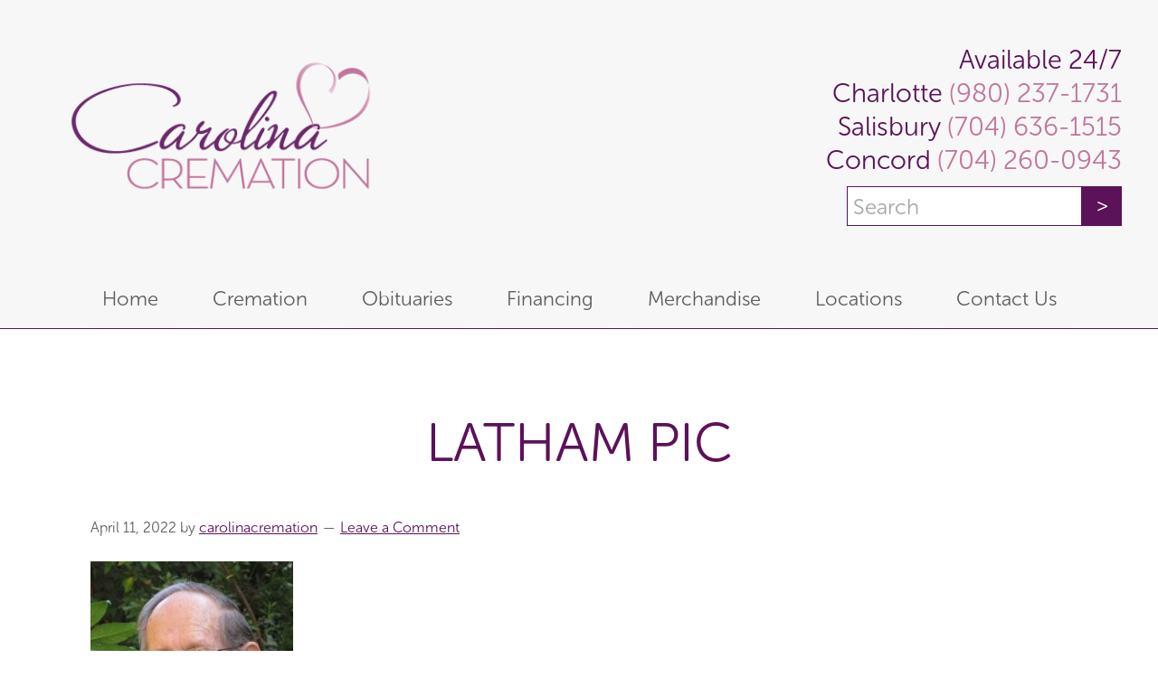

--- FILE ---
content_type: text/html; charset=UTF-8
request_url: https://carolinacremation.com/obituary/charles-elton-latham-carolina-cremation/attachment/latham-pic
body_size: 19156
content:
<!DOCTYPE html>
<html lang="en-US" xmlns:fb="https://www.facebook.com/2008/fbml" xmlns:addthis="https://www.addthis.com/help/api-spec" >
<head >
<meta charset="UTF-8" />
<script type="text/javascript">
/* <![CDATA[ */
var gform;gform||(document.addEventListener("gform_main_scripts_loaded",function(){gform.scriptsLoaded=!0}),document.addEventListener("gform/theme/scripts_loaded",function(){gform.themeScriptsLoaded=!0}),window.addEventListener("DOMContentLoaded",function(){gform.domLoaded=!0}),gform={domLoaded:!1,scriptsLoaded:!1,themeScriptsLoaded:!1,isFormEditor:()=>"function"==typeof InitializeEditor,callIfLoaded:function(o){return!(!gform.domLoaded||!gform.scriptsLoaded||!gform.themeScriptsLoaded&&!gform.isFormEditor()||(gform.isFormEditor()&&console.warn("The use of gform.initializeOnLoaded() is deprecated in the form editor context and will be removed in Gravity Forms 3.1."),o(),0))},initializeOnLoaded:function(o){gform.callIfLoaded(o)||(document.addEventListener("gform_main_scripts_loaded",()=>{gform.scriptsLoaded=!0,gform.callIfLoaded(o)}),document.addEventListener("gform/theme/scripts_loaded",()=>{gform.themeScriptsLoaded=!0,gform.callIfLoaded(o)}),window.addEventListener("DOMContentLoaded",()=>{gform.domLoaded=!0,gform.callIfLoaded(o)}))},hooks:{action:{},filter:{}},addAction:function(o,r,e,t){gform.addHook("action",o,r,e,t)},addFilter:function(o,r,e,t){gform.addHook("filter",o,r,e,t)},doAction:function(o){gform.doHook("action",o,arguments)},applyFilters:function(o){return gform.doHook("filter",o,arguments)},removeAction:function(o,r){gform.removeHook("action",o,r)},removeFilter:function(o,r,e){gform.removeHook("filter",o,r,e)},addHook:function(o,r,e,t,n){null==gform.hooks[o][r]&&(gform.hooks[o][r]=[]);var d=gform.hooks[o][r];null==n&&(n=r+"_"+d.length),gform.hooks[o][r].push({tag:n,callable:e,priority:t=null==t?10:t})},doHook:function(r,o,e){var t;if(e=Array.prototype.slice.call(e,1),null!=gform.hooks[r][o]&&((o=gform.hooks[r][o]).sort(function(o,r){return o.priority-r.priority}),o.forEach(function(o){"function"!=typeof(t=o.callable)&&(t=window[t]),"action"==r?t.apply(null,e):e[0]=t.apply(null,e)})),"filter"==r)return e[0]},removeHook:function(o,r,t,n){var e;null!=gform.hooks[o][r]&&(e=(e=gform.hooks[o][r]).filter(function(o,r,e){return!!(null!=n&&n!=o.tag||null!=t&&t!=o.priority)}),gform.hooks[o][r]=e)}});
/* ]]> */
</script>

<meta name="viewport" content="width=device-width, initial-scale=1" />
<meta name='robots' content='index, follow, max-image-preview:large, max-snippet:-1, max-video-preview:-1' />

	<!-- This site is optimized with the Yoast SEO plugin v26.8 - https://yoast.com/product/yoast-seo-wordpress/ -->
	<title>Latham Pic - Carolina Cremation</title>
	<link rel="canonical" href="https://carolinacremation.com/obituary/charles-elton-latham-carolina-cremation/attachment/latham-pic/" />
	<script type="application/ld+json" class="yoast-schema-graph">{"@context":"https://schema.org","@graph":[{"@type":"WebPage","@id":"https://carolinacremation.com/obituary/charles-elton-latham-carolina-cremation/attachment/latham-pic/","url":"https://carolinacremation.com/obituary/charles-elton-latham-carolina-cremation/attachment/latham-pic/","name":"Latham Pic - Carolina Cremation","isPartOf":{"@id":"https://carolinacremation.com/#website"},"primaryImageOfPage":{"@id":"https://carolinacremation.com/obituary/charles-elton-latham-carolina-cremation/attachment/latham-pic/#primaryimage"},"image":{"@id":"https://carolinacremation.com/obituary/charles-elton-latham-carolina-cremation/attachment/latham-pic/#primaryimage"},"thumbnailUrl":"https://carolinacremation.com/wp-content/uploads/2022/04/Latham-Pic.jpg","datePublished":"2022-04-11T18:22:48+00:00","breadcrumb":{"@id":"https://carolinacremation.com/obituary/charles-elton-latham-carolina-cremation/attachment/latham-pic/#breadcrumb"},"inLanguage":"en-US","potentialAction":[{"@type":"ReadAction","target":["https://carolinacremation.com/obituary/charles-elton-latham-carolina-cremation/attachment/latham-pic/"]}]},{"@type":"ImageObject","inLanguage":"en-US","@id":"https://carolinacremation.com/obituary/charles-elton-latham-carolina-cremation/attachment/latham-pic/#primaryimage","url":"https://carolinacremation.com/wp-content/uploads/2022/04/Latham-Pic.jpg","contentUrl":"https://carolinacremation.com/wp-content/uploads/2022/04/Latham-Pic.jpg","width":361,"height":483},{"@type":"BreadcrumbList","@id":"https://carolinacremation.com/obituary/charles-elton-latham-carolina-cremation/attachment/latham-pic/#breadcrumb","itemListElement":[{"@type":"ListItem","position":1,"name":"Home","item":"https://carolinacremation.com/"},{"@type":"ListItem","position":2,"name":"Charles Elton Latham","item":"https://carolinacremation.com/obituary/charles-elton-latham-carolina-cremation"},{"@type":"ListItem","position":3,"name":"Latham Pic"}]},{"@type":"WebSite","@id":"https://carolinacremation.com/#website","url":"https://carolinacremation.com/","name":"Carolina Cremation","description":"","potentialAction":[{"@type":"SearchAction","target":{"@type":"EntryPoint","urlTemplate":"https://carolinacremation.com/?s={search_term_string}"},"query-input":{"@type":"PropertyValueSpecification","valueRequired":true,"valueName":"search_term_string"}}],"inLanguage":"en-US"}]}</script>
	<!-- / Yoast SEO plugin. -->


<link rel='dns-prefetch' href='//platform-api.sharethis.com' />
<link rel='dns-prefetch' href='//use.typekit.net' />
<link rel="alternate" type="application/rss+xml" title="Carolina Cremation &raquo; Feed" href="https://carolinacremation.com/feed" />
<link rel="alternate" type="application/rss+xml" title="Carolina Cremation &raquo; Comments Feed" href="https://carolinacremation.com/comments/feed" />
<link rel="alternate" type="application/rss+xml" title="Carolina Cremation &raquo; Latham Pic Comments Feed" href="https://carolinacremation.com/obituary/charles-elton-latham-carolina-cremation/attachment/latham-pic/feed" />
<link rel="alternate" title="oEmbed (JSON)" type="application/json+oembed" href="https://carolinacremation.com/wp-json/oembed/1.0/embed?url=https%3A%2F%2Fcarolinacremation.com%2Fobituary%2Fcharles-elton-latham-carolina-cremation%2Fattachment%2Flatham-pic" />
<link rel="alternate" title="oEmbed (XML)" type="text/xml+oembed" href="https://carolinacremation.com/wp-json/oembed/1.0/embed?url=https%3A%2F%2Fcarolinacremation.com%2Fobituary%2Fcharles-elton-latham-carolina-cremation%2Fattachment%2Flatham-pic&#038;format=xml" />
		<!-- This site uses the Google Analytics by MonsterInsights plugin v9.11.1 - Using Analytics tracking - https://www.monsterinsights.com/ -->
		<!-- Note: MonsterInsights is not currently configured on this site. The site owner needs to authenticate with Google Analytics in the MonsterInsights settings panel. -->
					<!-- No tracking code set -->
				<!-- / Google Analytics by MonsterInsights -->
		<style id='wp-img-auto-sizes-contain-inline-css' type='text/css'>
img:is([sizes=auto i],[sizes^="auto," i]){contain-intrinsic-size:3000px 1500px}
/*# sourceURL=wp-img-auto-sizes-contain-inline-css */
</style>
<style id='wp-emoji-styles-inline-css' type='text/css'>

	img.wp-smiley, img.emoji {
		display: inline !important;
		border: none !important;
		box-shadow: none !important;
		height: 1em !important;
		width: 1em !important;
		margin: 0 0.07em !important;
		vertical-align: -0.1em !important;
		background: none !important;
		padding: 0 !important;
	}
/*# sourceURL=wp-emoji-styles-inline-css */
</style>
<style id='wp-block-library-inline-css' type='text/css'>
:root{--wp-block-synced-color:#7a00df;--wp-block-synced-color--rgb:122,0,223;--wp-bound-block-color:var(--wp-block-synced-color);--wp-editor-canvas-background:#ddd;--wp-admin-theme-color:#007cba;--wp-admin-theme-color--rgb:0,124,186;--wp-admin-theme-color-darker-10:#006ba1;--wp-admin-theme-color-darker-10--rgb:0,107,160.5;--wp-admin-theme-color-darker-20:#005a87;--wp-admin-theme-color-darker-20--rgb:0,90,135;--wp-admin-border-width-focus:2px}@media (min-resolution:192dpi){:root{--wp-admin-border-width-focus:1.5px}}.wp-element-button{cursor:pointer}:root .has-very-light-gray-background-color{background-color:#eee}:root .has-very-dark-gray-background-color{background-color:#313131}:root .has-very-light-gray-color{color:#eee}:root .has-very-dark-gray-color{color:#313131}:root .has-vivid-green-cyan-to-vivid-cyan-blue-gradient-background{background:linear-gradient(135deg,#00d084,#0693e3)}:root .has-purple-crush-gradient-background{background:linear-gradient(135deg,#34e2e4,#4721fb 50%,#ab1dfe)}:root .has-hazy-dawn-gradient-background{background:linear-gradient(135deg,#faaca8,#dad0ec)}:root .has-subdued-olive-gradient-background{background:linear-gradient(135deg,#fafae1,#67a671)}:root .has-atomic-cream-gradient-background{background:linear-gradient(135deg,#fdd79a,#004a59)}:root .has-nightshade-gradient-background{background:linear-gradient(135deg,#330968,#31cdcf)}:root .has-midnight-gradient-background{background:linear-gradient(135deg,#020381,#2874fc)}:root{--wp--preset--font-size--normal:16px;--wp--preset--font-size--huge:42px}.has-regular-font-size{font-size:1em}.has-larger-font-size{font-size:2.625em}.has-normal-font-size{font-size:var(--wp--preset--font-size--normal)}.has-huge-font-size{font-size:var(--wp--preset--font-size--huge)}.has-text-align-center{text-align:center}.has-text-align-left{text-align:left}.has-text-align-right{text-align:right}.has-fit-text{white-space:nowrap!important}#end-resizable-editor-section{display:none}.aligncenter{clear:both}.items-justified-left{justify-content:flex-start}.items-justified-center{justify-content:center}.items-justified-right{justify-content:flex-end}.items-justified-space-between{justify-content:space-between}.screen-reader-text{border:0;clip-path:inset(50%);height:1px;margin:-1px;overflow:hidden;padding:0;position:absolute;width:1px;word-wrap:normal!important}.screen-reader-text:focus{background-color:#ddd;clip-path:none;color:#444;display:block;font-size:1em;height:auto;left:5px;line-height:normal;padding:15px 23px 14px;text-decoration:none;top:5px;width:auto;z-index:100000}html :where(.has-border-color){border-style:solid}html :where([style*=border-top-color]){border-top-style:solid}html :where([style*=border-right-color]){border-right-style:solid}html :where([style*=border-bottom-color]){border-bottom-style:solid}html :where([style*=border-left-color]){border-left-style:solid}html :where([style*=border-width]){border-style:solid}html :where([style*=border-top-width]){border-top-style:solid}html :where([style*=border-right-width]){border-right-style:solid}html :where([style*=border-bottom-width]){border-bottom-style:solid}html :where([style*=border-left-width]){border-left-style:solid}html :where(img[class*=wp-image-]){height:auto;max-width:100%}:where(figure){margin:0 0 1em}html :where(.is-position-sticky){--wp-admin--admin-bar--position-offset:var(--wp-admin--admin-bar--height,0px)}@media screen and (max-width:600px){html :where(.is-position-sticky){--wp-admin--admin-bar--position-offset:0px}}

/*# sourceURL=wp-block-library-inline-css */
</style><style id='global-styles-inline-css' type='text/css'>
:root{--wp--preset--aspect-ratio--square: 1;--wp--preset--aspect-ratio--4-3: 4/3;--wp--preset--aspect-ratio--3-4: 3/4;--wp--preset--aspect-ratio--3-2: 3/2;--wp--preset--aspect-ratio--2-3: 2/3;--wp--preset--aspect-ratio--16-9: 16/9;--wp--preset--aspect-ratio--9-16: 9/16;--wp--preset--color--black: #000000;--wp--preset--color--cyan-bluish-gray: #abb8c3;--wp--preset--color--white: #ffffff;--wp--preset--color--pale-pink: #f78da7;--wp--preset--color--vivid-red: #cf2e2e;--wp--preset--color--luminous-vivid-orange: #ff6900;--wp--preset--color--luminous-vivid-amber: #fcb900;--wp--preset--color--light-green-cyan: #7bdcb5;--wp--preset--color--vivid-green-cyan: #00d084;--wp--preset--color--pale-cyan-blue: #8ed1fc;--wp--preset--color--vivid-cyan-blue: #0693e3;--wp--preset--color--vivid-purple: #9b51e0;--wp--preset--gradient--vivid-cyan-blue-to-vivid-purple: linear-gradient(135deg,rgb(6,147,227) 0%,rgb(155,81,224) 100%);--wp--preset--gradient--light-green-cyan-to-vivid-green-cyan: linear-gradient(135deg,rgb(122,220,180) 0%,rgb(0,208,130) 100%);--wp--preset--gradient--luminous-vivid-amber-to-luminous-vivid-orange: linear-gradient(135deg,rgb(252,185,0) 0%,rgb(255,105,0) 100%);--wp--preset--gradient--luminous-vivid-orange-to-vivid-red: linear-gradient(135deg,rgb(255,105,0) 0%,rgb(207,46,46) 100%);--wp--preset--gradient--very-light-gray-to-cyan-bluish-gray: linear-gradient(135deg,rgb(238,238,238) 0%,rgb(169,184,195) 100%);--wp--preset--gradient--cool-to-warm-spectrum: linear-gradient(135deg,rgb(74,234,220) 0%,rgb(151,120,209) 20%,rgb(207,42,186) 40%,rgb(238,44,130) 60%,rgb(251,105,98) 80%,rgb(254,248,76) 100%);--wp--preset--gradient--blush-light-purple: linear-gradient(135deg,rgb(255,206,236) 0%,rgb(152,150,240) 100%);--wp--preset--gradient--blush-bordeaux: linear-gradient(135deg,rgb(254,205,165) 0%,rgb(254,45,45) 50%,rgb(107,0,62) 100%);--wp--preset--gradient--luminous-dusk: linear-gradient(135deg,rgb(255,203,112) 0%,rgb(199,81,192) 50%,rgb(65,88,208) 100%);--wp--preset--gradient--pale-ocean: linear-gradient(135deg,rgb(255,245,203) 0%,rgb(182,227,212) 50%,rgb(51,167,181) 100%);--wp--preset--gradient--electric-grass: linear-gradient(135deg,rgb(202,248,128) 0%,rgb(113,206,126) 100%);--wp--preset--gradient--midnight: linear-gradient(135deg,rgb(2,3,129) 0%,rgb(40,116,252) 100%);--wp--preset--font-size--small: 13px;--wp--preset--font-size--medium: 20px;--wp--preset--font-size--large: 36px;--wp--preset--font-size--x-large: 42px;--wp--preset--spacing--20: 0.44rem;--wp--preset--spacing--30: 0.67rem;--wp--preset--spacing--40: 1rem;--wp--preset--spacing--50: 1.5rem;--wp--preset--spacing--60: 2.25rem;--wp--preset--spacing--70: 3.38rem;--wp--preset--spacing--80: 5.06rem;--wp--preset--shadow--natural: 6px 6px 9px rgba(0, 0, 0, 0.2);--wp--preset--shadow--deep: 12px 12px 50px rgba(0, 0, 0, 0.4);--wp--preset--shadow--sharp: 6px 6px 0px rgba(0, 0, 0, 0.2);--wp--preset--shadow--outlined: 6px 6px 0px -3px rgb(255, 255, 255), 6px 6px rgb(0, 0, 0);--wp--preset--shadow--crisp: 6px 6px 0px rgb(0, 0, 0);}:where(.is-layout-flex){gap: 0.5em;}:where(.is-layout-grid){gap: 0.5em;}body .is-layout-flex{display: flex;}.is-layout-flex{flex-wrap: wrap;align-items: center;}.is-layout-flex > :is(*, div){margin: 0;}body .is-layout-grid{display: grid;}.is-layout-grid > :is(*, div){margin: 0;}:where(.wp-block-columns.is-layout-flex){gap: 2em;}:where(.wp-block-columns.is-layout-grid){gap: 2em;}:where(.wp-block-post-template.is-layout-flex){gap: 1.25em;}:where(.wp-block-post-template.is-layout-grid){gap: 1.25em;}.has-black-color{color: var(--wp--preset--color--black) !important;}.has-cyan-bluish-gray-color{color: var(--wp--preset--color--cyan-bluish-gray) !important;}.has-white-color{color: var(--wp--preset--color--white) !important;}.has-pale-pink-color{color: var(--wp--preset--color--pale-pink) !important;}.has-vivid-red-color{color: var(--wp--preset--color--vivid-red) !important;}.has-luminous-vivid-orange-color{color: var(--wp--preset--color--luminous-vivid-orange) !important;}.has-luminous-vivid-amber-color{color: var(--wp--preset--color--luminous-vivid-amber) !important;}.has-light-green-cyan-color{color: var(--wp--preset--color--light-green-cyan) !important;}.has-vivid-green-cyan-color{color: var(--wp--preset--color--vivid-green-cyan) !important;}.has-pale-cyan-blue-color{color: var(--wp--preset--color--pale-cyan-blue) !important;}.has-vivid-cyan-blue-color{color: var(--wp--preset--color--vivid-cyan-blue) !important;}.has-vivid-purple-color{color: var(--wp--preset--color--vivid-purple) !important;}.has-black-background-color{background-color: var(--wp--preset--color--black) !important;}.has-cyan-bluish-gray-background-color{background-color: var(--wp--preset--color--cyan-bluish-gray) !important;}.has-white-background-color{background-color: var(--wp--preset--color--white) !important;}.has-pale-pink-background-color{background-color: var(--wp--preset--color--pale-pink) !important;}.has-vivid-red-background-color{background-color: var(--wp--preset--color--vivid-red) !important;}.has-luminous-vivid-orange-background-color{background-color: var(--wp--preset--color--luminous-vivid-orange) !important;}.has-luminous-vivid-amber-background-color{background-color: var(--wp--preset--color--luminous-vivid-amber) !important;}.has-light-green-cyan-background-color{background-color: var(--wp--preset--color--light-green-cyan) !important;}.has-vivid-green-cyan-background-color{background-color: var(--wp--preset--color--vivid-green-cyan) !important;}.has-pale-cyan-blue-background-color{background-color: var(--wp--preset--color--pale-cyan-blue) !important;}.has-vivid-cyan-blue-background-color{background-color: var(--wp--preset--color--vivid-cyan-blue) !important;}.has-vivid-purple-background-color{background-color: var(--wp--preset--color--vivid-purple) !important;}.has-black-border-color{border-color: var(--wp--preset--color--black) !important;}.has-cyan-bluish-gray-border-color{border-color: var(--wp--preset--color--cyan-bluish-gray) !important;}.has-white-border-color{border-color: var(--wp--preset--color--white) !important;}.has-pale-pink-border-color{border-color: var(--wp--preset--color--pale-pink) !important;}.has-vivid-red-border-color{border-color: var(--wp--preset--color--vivid-red) !important;}.has-luminous-vivid-orange-border-color{border-color: var(--wp--preset--color--luminous-vivid-orange) !important;}.has-luminous-vivid-amber-border-color{border-color: var(--wp--preset--color--luminous-vivid-amber) !important;}.has-light-green-cyan-border-color{border-color: var(--wp--preset--color--light-green-cyan) !important;}.has-vivid-green-cyan-border-color{border-color: var(--wp--preset--color--vivid-green-cyan) !important;}.has-pale-cyan-blue-border-color{border-color: var(--wp--preset--color--pale-cyan-blue) !important;}.has-vivid-cyan-blue-border-color{border-color: var(--wp--preset--color--vivid-cyan-blue) !important;}.has-vivid-purple-border-color{border-color: var(--wp--preset--color--vivid-purple) !important;}.has-vivid-cyan-blue-to-vivid-purple-gradient-background{background: var(--wp--preset--gradient--vivid-cyan-blue-to-vivid-purple) !important;}.has-light-green-cyan-to-vivid-green-cyan-gradient-background{background: var(--wp--preset--gradient--light-green-cyan-to-vivid-green-cyan) !important;}.has-luminous-vivid-amber-to-luminous-vivid-orange-gradient-background{background: var(--wp--preset--gradient--luminous-vivid-amber-to-luminous-vivid-orange) !important;}.has-luminous-vivid-orange-to-vivid-red-gradient-background{background: var(--wp--preset--gradient--luminous-vivid-orange-to-vivid-red) !important;}.has-very-light-gray-to-cyan-bluish-gray-gradient-background{background: var(--wp--preset--gradient--very-light-gray-to-cyan-bluish-gray) !important;}.has-cool-to-warm-spectrum-gradient-background{background: var(--wp--preset--gradient--cool-to-warm-spectrum) !important;}.has-blush-light-purple-gradient-background{background: var(--wp--preset--gradient--blush-light-purple) !important;}.has-blush-bordeaux-gradient-background{background: var(--wp--preset--gradient--blush-bordeaux) !important;}.has-luminous-dusk-gradient-background{background: var(--wp--preset--gradient--luminous-dusk) !important;}.has-pale-ocean-gradient-background{background: var(--wp--preset--gradient--pale-ocean) !important;}.has-electric-grass-gradient-background{background: var(--wp--preset--gradient--electric-grass) !important;}.has-midnight-gradient-background{background: var(--wp--preset--gradient--midnight) !important;}.has-small-font-size{font-size: var(--wp--preset--font-size--small) !important;}.has-medium-font-size{font-size: var(--wp--preset--font-size--medium) !important;}.has-large-font-size{font-size: var(--wp--preset--font-size--large) !important;}.has-x-large-font-size{font-size: var(--wp--preset--font-size--x-large) !important;}
/*# sourceURL=global-styles-inline-css */
</style>

<style id='classic-theme-styles-inline-css' type='text/css'>
/*! This file is auto-generated */
.wp-block-button__link{color:#fff;background-color:#32373c;border-radius:9999px;box-shadow:none;text-decoration:none;padding:calc(.667em + 2px) calc(1.333em + 2px);font-size:1.125em}.wp-block-file__button{background:#32373c;color:#fff;text-decoration:none}
/*# sourceURL=/wp-includes/css/classic-themes.min.css */
</style>
<link rel='stylesheet' id='share-this-share-buttons-sticky-css' href='https://carolinacremation.com/wp-content/plugins/sharethis-share-buttons/css/mu-style.css?ver=1754676066' type='text/css' media='all' />
<link rel='stylesheet' id='woocommerce-layout-css' href='https://carolinacremation.com/wp-content/plugins/woocommerce/assets/css/woocommerce-layout.css?ver=10.4.3' type='text/css' media='all' />
<link rel='stylesheet' id='woocommerce-smallscreen-css' href='https://carolinacremation.com/wp-content/plugins/woocommerce/assets/css/woocommerce-smallscreen.css?ver=10.4.3' type='text/css' media='only screen and (max-width: 768px)' />
<link rel='stylesheet' id='woocommerce-general-css' href='https://carolinacremation.com/wp-content/plugins/woocommerce/assets/css/woocommerce.css?ver=10.4.3' type='text/css' media='all' />
<style id='woocommerce-inline-inline-css' type='text/css'>
.woocommerce form .form-row .required { visibility: visible; }
/*# sourceURL=woocommerce-inline-inline-css */
</style>
<link rel='stylesheet' id='wp-pagenavi-css' href='https://carolinacremation.com/wp-content/plugins/wp-pagenavi/pagenavi-css.css?ver=2.70' type='text/css' media='all' />
<link rel='stylesheet' id='addthis_all_pages-css' href='https://carolinacremation.com/wp-content/plugins/addthis/frontend/build/addthis_wordpress_public.min.css?ver=6.9' type='text/css' media='all' />
<link rel='stylesheet' id='genesis-css' href='https://carolinacremation.com/wp-content/themes/carolinacremation/style-genesis.css?ver=1636696632' type='text/css' media='all' />
<link rel='stylesheet' id='custom-css-css' href='https://carolinacremation.com/wp-content/themes/carolinacremation/style.css?ver=1636696630' type='text/css' media='all' />
<script type="text/javascript" src="//platform-api.sharethis.com/js/sharethis.js?ver=2.3.6#property=689233c1e16fb4e918cd4706&amp;product=-buttons&amp;source=sharethis-share-buttons-wordpress" id="share-this-share-buttons-mu-js"></script>
<script type="text/javascript" src="https://carolinacremation.com/wp-includes/js/jquery/jquery.min.js?ver=3.7.1" id="jquery-core-js"></script>
<script type="text/javascript" src="https://carolinacremation.com/wp-includes/js/jquery/jquery-migrate.min.js?ver=3.4.1" id="jquery-migrate-js"></script>
<script type="text/javascript" src="https://carolinacremation.com/wp-content/plugins/woocommerce/assets/js/jquery-blockui/jquery.blockUI.min.js?ver=2.7.0-wc.10.4.3" id="wc-jquery-blockui-js" defer="defer" data-wp-strategy="defer"></script>
<script type="text/javascript" src="https://carolinacremation.com/wp-content/plugins/woocommerce/assets/js/js-cookie/js.cookie.min.js?ver=2.1.4-wc.10.4.3" id="wc-js-cookie-js" defer="defer" data-wp-strategy="defer"></script>
<script type="text/javascript" id="woocommerce-js-extra">
/* <![CDATA[ */
var woocommerce_params = {"ajax_url":"/wp-admin/admin-ajax.php","wc_ajax_url":"/?wc-ajax=%%endpoint%%","i18n_password_show":"Show password","i18n_password_hide":"Hide password"};
//# sourceURL=woocommerce-js-extra
/* ]]> */
</script>
<script type="text/javascript" src="https://carolinacremation.com/wp-content/plugins/woocommerce/assets/js/frontend/woocommerce.min.js?ver=10.4.3" id="woocommerce-js" defer="defer" data-wp-strategy="defer"></script>
<script type="text/javascript" src="https://use.typekit.net/red8izt.js?ver=1.0.0" id="typekit-fonts-js"></script>
<script type="text/javascript" src="https://carolinacremation.com/wp-content/themes/carolinacremation/lib/js/custom.js?ver=1636696630" id="custom-js-js"></script>
<link rel="https://api.w.org/" href="https://carolinacremation.com/wp-json/" /><link rel="alternate" title="JSON" type="application/json" href="https://carolinacremation.com/wp-json/wp/v2/media/77463" /><link rel="EditURI" type="application/rsd+xml" title="RSD" href="https://carolinacremation.com/xmlrpc.php?rsd" />

<link rel='shortlink' href='https://carolinacremation.com/?p=77463' />
<style type="text/css">dd ul.bulleted {  float:none;clear:both; }</style><link rel="pingback" href="https://carolinacremation.com/xmlrpc.php" />
<link rel="stylesheet" href="https://use.typekit.net/djd3soz.css">
<script type="text/javascript" src="//cdn.rlets.com/capture_configs/8bc/95f/778/96a4ab09c6cc0429d40d4d7.js" async="async"></script>	<noscript><style>.woocommerce-product-gallery{ opacity: 1 !important; }</style></noscript>
	<!-- HFCM by 99 Robots - Snippet # 11: Custom CSS -->
<style>
	
div#\33 0secondfeedback-reviewus {
    width: 151px;
    margin: 0 auto 150px auto;
}
	
.textwidget h3 {
    color: #c1769e !important;
    margin-bottom: 0;
    font-size: 24px;
}
	
</style>
<!-- /end HFCM by 99 Robots -->
<!-- HFCM by 99 Robots - Snippet # 3: Local Business Schema -->
<script type="application/ld+json">	
{	
  "@context": "https://schema.org",	
  "@type": "LocalBusiness",	
  "mainEntityOfPage": "https://maps.app.goo.gl/p4CtVTqFUPibfyQFA",
  "additionalType": "http://www.productontology.org/doc/Crematorium",
  "identifier": "https://en.wikipedia.org/wiki/Crematorium",
  "alternateName": ["Cremation", "Crematory", "Crematorium"],
  "name": "Carolina Cremation",
  "image": ["https://carolinacremation.com/wp-content/themes/carolinacremation/images/header-logo.png"],
  "url": "https://carolinacremation.com/",
  "priceRange": "$$$$",
  "paymentAccepted": ["Cash", "Credit Card"],
  "currenciesAccepted": "USD",
  "description": "Low cost and worry-free cremation services are what we provide, but the “WHY” is so much more important to us than the “What” we do. Every member of the Carolina Cremation staff is a part of the communities we serve. We are families, friends, and neighbors—and we are committed to ensuring the lowest cost, while maintaining the highest compassion, kindness, and respect deserved by our Salisbury and greater area families.",
  "disambiguatingDescription": "As a local family-owned cremation business, we take pride in assisting our local families, friends, and neighbors with the most respectful, low-cost, and “worry-free” cremation services available. Whether your family tradition includes a memorial service or a simple direct cremation, Carolina Cremation’s services require no pre-payment, registration, or membership fee. We are available to you, 24 hours a day, and seven days a week when your family has a need.",
  "hasMap": [
    "https://maps.app.goo.gl/p4CtVTqFUPibfyQFA",
    "https://maps.app.goo.gl/fJxoJN67LmqeJjis8",
    "https://maps.app.goo.gl/1NVknHj4Crgn354t7"
  ],
  "address": [
    {
      "@type": "PostalAddress",
      "name": "Carolina Cremation – Charlotte",
      "streetAddress": "8517 Davis Lake Pkwy Ste D3",
      "addressLocality": "Charlotte",
      "addressRegion": "NC",
      "postalCode": "28269",
      "addressCountry": "US",
      "telephone": "(980) 237-1731",
      "sameAs": [
        "https://www.google.com/search?q=Charlotte%2C",
        "https://en.wikipedia.org/wiki/Charlotte,_North_Carolina",
        "https://www.wikidata.org/wiki/Q16565",
        "https://www.geonames.org/4460243/charlotte.html"
      ]
    },
    {
      "@type": "PostalAddress",
      "name": "Carolina Cremation – Salisbury",
      "streetAddress": "650 Industrial Ave",
      "addressLocality": "Salisbury",
      "addressRegion": "NC",
      "postalCode": "28144",
      "addressCountry": "US",
      "telephone": "(704) 636-1515",
      "sameAs": [
        "https://www.google.com/search?q=Salisbury%2C+NC",
        "https://en.wikipedia.org/wiki/Salisbury,_North_Carolina",
        "https://www.wikidata.org/wiki/Q2028813",
        "https://www.geonames.org/7170772/city-of-salisbury.html"
      ]
    },
    {
      "@type": "PostalAddress",
      "name": "Carolina Cremation – Concord",
      "streetAddress": "381 Church St N",
      "addressLocality": "Concord",
      "addressRegion": "NC",
      "postalCode": "28025",
      "addressCountry": "US",
      "telephone": "(704) 260-0943",
      "sameAs": [
        "https://www.google.com/search?q=Concord%2C+NC",
        "https://en.wikipedia.org/wiki/Concord,_North_Carolina",
        "https://www.wikidata.org/wiki/Q1030184",
        "https://www.geonames.org/4461574/concord.html"
      ]
    }
  ],
  "founder": {
    "@type": "Person",
    "name": "Matt Staton",
    "knowsAbout": ["Embalming", "Cremation", "Funeral Service"],
		"workLocation":{
      "@type": "Place",
      "address": {
        "addressLocality": ["Charlotte", "Salisbury", "Concord"],
        "addressRegion": "NC"
      }
    }
  },
  "knowsLanguage": "en",
  "foundingLocation": "Charlotte, NC",
  "openingHoursSpecification": {
    "@type": "OpeningHoursSpecification",
    "dayOfWeek": ["Monday", "Tuesday", "Wednesday", "Thursday", "Friday", "Saturday", "Sunday"],
    "opens": "00:00",
    "closes": "23:59"
  },
  "sameAs": [
    "https://en.wikipedia.org/wiki/Crematorium",
    "https://www.wikidata.org/wiki/Q157570"
  ],
  "areaServed": [
    {
      "@type": "GeoCircle",
      "geoMidpoint": {
        "@type": "GeoCoordinates",
        "latitude": 35.33,
        "longitude": -80.81
      },
      "geoRadius": 16093.40
    },
    {
      "@type": "GeoCircle",
      "geoMidpoint": {
        "@type": "GeoCoordinates",
        "latitude": 35.67,
        "longitude": -80.50
      },
      "geoRadius": 16093.40
    },
    {
      "@type": "GeoCircle",
      "geoMidpoint": {
        "@type": "GeoCoordinates",
        "latitude": 35.42,
        "longitude": -80.59
      },
      "geoRadius": 16093.40
    }
  ],
"makesOffer": {
  "@type": "Offer",
  "itemOffered": [
    {
      "@type": "Service",
      "name": "Cremation",
  "description": "A comprehensive and respectful cremation service tailored to meet the needs of families, including transportation, document preparation, and optional enhancements such as memorial services or mailing of cremains.",
      "@id": "https://carolinacremation.com/cremations",
      "sameAs": "https://www.wikidata.org/wiki/Q207315"
    },
{
      "@type": "Service",
      "name": "Simple Cremation",
  "@id": "https://carolinacremation.com/product/simple-cremation",
      "description": "Includes transportation of the deceased within a 30-mile radius, preparation of required documents, a worry-free cremation process, an alternative container, and a temporary urn."
   
    },
    {
      "@type": "Service",
      "name": "Simple Cremation with Final Goodbye",
  "@id": "https://carolinacremation.com/product/simple-cremation-final-goodbye",
      "description": "Offers all features of Simple Cremation with the addition of a Final Goodbye at our cremation facility."
    },
    {
      "@type": "Service",
      "name": "Simple Cremation with Mailing",
  "@id": "https://carolinacremation.com/product/simple-cremation-mailing",
      "description": "Provides all elements of Simple Cremation, plus mailing of cremains to any location within the continental US."
    },
    {
      "@type": "Service",
      "name": "Basic Memorial Service with Cremation",
  "@id": "https://carolinacremation.com/product/basic-memorial-service-cremation",
      "description": "Includes Simple Cremation services, coordination and supervision of a memorial service at a church or cemetery, and memorial items like a guest register book, 100 memorial folders, and 25 thank-you notes."
    },
    {
      "@type": "Service",
      "name": "Complete Memorial Service with Cremation",
  "@id": "https://carolinacremation.com/product/complete-memorial-service-cremation",
      "description": "Encompasses all aspects of the Basic Memorial Service, with an additional visitation one hour prior to the memorial service."
    },
    {
      "@type": "Service",
      "name": "Veterans Cemetery Cremation Service",
  "@id": "https://carolinacremation.com/product/veterans-cemetery-cremation-service",
      "description": "Includes Simple Cremation services and coordination of a graveside service at Salisbury National Cemetery, with full military honors and assistance with Veterans Administration forms."
    },
    {
      "@type": "Service",
      "name": "Veterans Cremation with Memorial Service",
  "@id": "https://carolinacremation.com/product/veterans-cremation-memorial-service",
      "description": "Combines the features of Simple Cremation and a memorial service for veterans, including military honors and service coordination at Salisbury National Cemetery."
    },
    {
      "@type": "Service",
      "name": "Veterans Cremation with Complete Memorial Service",
  "@id": "https://carolinacremation.com/product/veterans-cremation-complete-memorial-service",
      "description": "Offers all services from Veterans Cremation with Memorial Service, along with a visitation hour prior to the memorial service."
    }
  ]
},
"ContactPoint": [
    {
      "@type": "ContactPoint",
      "name": "Carolina Cremation – Charlotte",
      "availableLanguage": "https://en.wikipedia.org/wiki/List_of_dialects_of_the_English_language",
      "telephone": "(980) 237-1731",
      "areaServed": "Charlotte, NC",
      "contactType": "customer support"
    },
    {
      "@type": "ContactPoint",
      "name": "Carolina Cremation – Salisbury",
      "availableLanguage": "https://en.wikipedia.org/wiki/List_of_dialects_of_the_English_language",
      "telephone": "(704) 636-1515",
      "areaServed": "Salisbury, NC",
      "contactType": "customer support"
    },
    {
      "@type": "ContactPoint",
      "name": "Carolina Cremation – Concord",
      "availableLanguage": "https://en.wikipedia.org/wiki/List_of_dialects_of_the_English_language",
      "telephone": "(704) 260-0943",
      "areaServed": "Concord, NC",
      "contactType": "customer support"
    }
  ],
  "potentialAction": {
    "result": {
"@type": "Service",
"name":["Simple Cremation",
      "Simple Cremation with Final Goodbye",
      "Simple Cremation with Mailing",
      "Basic Memorial Service with Cremation",
      "Complete Memorial Service with Cremation",
      "Veterans Cemetery Cremation Service",
      "Veterans Cremation with Memorial Service",
      "Veterans Cremation with Complete Memorial Service"]
},
    "agent": {
      "@type": "Person",
      "name": "Matt Staton"
    },
    "participant": {
      "@type": "Organization",
      "name": "Carolina Cremation",
      "url": "https://carolinacremation.com/",
      "sameAs": ["https://www.facebook.com/Carolinacremation/"]
    },
    "location": {
      "@type": "Place",
      "address": [
        {
          "@type": "PostalAddress",
          "addressLocality": ["Charlotte", "Salisbury", "Concord"],
          "addressRegion": "NC"
        }
      ]
    }
  }
}
</script>
<!-- /end HFCM by 99 Robots -->
<!-- HFCM by 99 Robots - Snippet # 1: Google Tag Manager -->
<!-- Google Tag Manager -->
<script>(function(w,d,s,l,i){w[l]=w[l]||[];w[l].push({'gtm.start':
new Date().getTime(),event:'gtm.js'});var f=d.getElementsByTagName(s)[0],
j=d.createElement(s),dl=l!='dataLayer'?'&l='+l:'';j.async=true;j.src=
'https://www.googletagmanager.com/gtm.js?id='+i+dl;f.parentNode.insertBefore(j,f);
})(window,document,'script','dataLayer','GTM-5DMMSV7T');</script>
<!-- End Google Tag Manager -->
<!-- /end HFCM by 99 Robots -->
<link rel="icon" href="https://carolinacremation.com/wp-content/uploads/2016/03/favicon.png" sizes="32x32" />
<link rel="icon" href="https://carolinacremation.com/wp-content/uploads/2016/03/favicon.png" sizes="192x192" />
<link rel="apple-touch-icon" href="https://carolinacremation.com/wp-content/uploads/2016/03/favicon.png" />
<meta name="msapplication-TileImage" content="https://carolinacremation.com/wp-content/uploads/2016/03/favicon.png" />
		<style type="text/css" id="wp-custom-css">
			/*
You can add your own CSS here.

Click the help icon above to learn more.
*/


		</style>
		<link rel='stylesheet' id='wc-stripe-blocks-checkout-style-css' href='https://carolinacremation.com/wp-content/plugins/woocommerce-gateway-stripe/build/upe-blocks.css?ver=5149cca93b0373758856' type='text/css' media='all' />
<link rel='stylesheet' id='wc-blocks-style-css' href='https://carolinacremation.com/wp-content/plugins/woocommerce/assets/client/blocks/wc-blocks.css?ver=wc-10.4.3' type='text/css' media='all' />
<link rel='stylesheet' id='gforms_reset_css-css' href='https://carolinacremation.com/wp-content/plugins/gravityforms/legacy/css/formreset.min.css?ver=2.9.25' type='text/css' media='all' />
<link rel='stylesheet' id='gforms_formsmain_css-css' href='https://carolinacremation.com/wp-content/plugins/gravityforms/legacy/css/formsmain.min.css?ver=2.9.25' type='text/css' media='all' />
<link rel='stylesheet' id='gforms_ready_class_css-css' href='https://carolinacremation.com/wp-content/plugins/gravityforms/legacy/css/readyclass.min.css?ver=2.9.25' type='text/css' media='all' />
<link rel='stylesheet' id='gforms_browsers_css-css' href='https://carolinacremation.com/wp-content/plugins/gravityforms/legacy/css/browsers.min.css?ver=2.9.25' type='text/css' media='all' />
</head>
<body class="attachment wp-singular attachment-template-default single single-attachment postid-77463 attachmentid-77463 attachment-jpeg wp-theme-genesis wp-child-theme-carolinacremation theme-genesis woocommerce-no-js metaslider-plugin header-image full-width-content genesis-breadcrumbs-hidden genesis-footer-widgets-visible no-items-in-cart"><!-- HFCM by 99 Robots - Snippet # 2: Google Tag Manager -->
<!-- Google Tag Manager (noscript) -->
<noscript><iframe src="https://www.googletagmanager.com/ns.html?id=GTM-5DMMSV7T"
height="0" width="0" style="display:none;visibility:hidden"></iframe></noscript>
<!-- End Google Tag Manager (noscript) -->
<!-- /end HFCM by 99 Robots -->
<div class="site-container"><div class="print-header"><img src="https://carolinacremation.com/wp-content/themes/carolinacremation/images/header-logo.png" alt=""></div><div class="mobile-logo"><h1><a href="/">Carolina <span>Cremation</span></a></h1> <img src="https://carolinacremation.com/wp-content/themes/carolinacremation/images/mobile-heart.png" alt=""></div><header class="site-header"><div class="wrap"><div class="title-area"><p class="site-title"><a href="https://carolinacremation.com/">Carolina Cremation</a></p></div><div class="widget-area header-widget-area"><section id="text-2" class="widget widget_text"><div class="widget-wrap">			<div class="textwidget"><div class="left-half">Available 24/7</div>

<div class="left-half"><span class="non-mobile-only">Charlotte<a href="tel:19802371731" > (980) 237-1731</a></span></div>

<div class="right-half"><span class="non-mobile-only">Salisbury<a href="tel:17046361515"> (704) 636-1515</a></span></div>

<div class="right-half"><span class="non-mobile-only">Concord<a href="tel:7042600943"> (704) 260-0943</a></span></div></div>
		</div></section>
<section id="search-3" class="widget widget_search"><div class="widget-wrap"><form class="search-form" method="get" action="https://carolinacremation.com/" role="search"><input class="search-form-input" type="search" name="s" id="searchform-1" placeholder="Search"><input class="search-form-submit" type="submit" value="&gt;"><meta content="https://carolinacremation.com/?s={s}"></form></div></section>
</div></div></header><nav class="nav-primary" aria-label="Main"><div class="wrap"><ul id="menu-primary-menu" class="menu genesis-nav-menu menu-primary"><li id="menu-item-33" class="menu-item menu-item-type-post_type menu-item-object-page menu-item-home menu-item-33"><a href="https://carolinacremation.com/"><span >Home</span></a></li>
<li id="menu-item-7461" class="menu-item menu-item-type-post_type menu-item-object-page menu-item-7461"><a href="https://carolinacremation.com/cremations"><span >Cremation</span></a></li>
<li id="menu-item-71706" class="menu-item menu-item-type-custom menu-item-object-custom menu-item-71706"><a href="/obituary/"><span >Obituaries</span></a></li>
<li id="menu-item-72068" class="menu-item menu-item-type-post_type menu-item-object-page menu-item-72068"><a href="https://carolinacremation.com/financing"><span >Financing</span></a></li>
<li id="menu-item-72125" class="menu-item menu-item-type-custom menu-item-object-custom menu-item-72125"><a target="_blank" href="https://carolinacremation.memorialstores.com/"><span >Merchandise</span></a></li>
<li id="menu-item-71761" class="menu-item menu-item-type-post_type menu-item-object-page menu-item-71761"><a href="https://carolinacremation.com/location"><span >Locations</span></a></li>
<li id="menu-item-7459" class="menu-item menu-item-type-post_type menu-item-object-page menu-item-7459"><a href="https://carolinacremation.com/contact-us"><span >Contact Us</span></a></li>
<li id="menu-item-71777" class="mobile-only menu-item menu-item-type-post_type menu-item-object-page menu-item-71777"><a href="https://carolinacremation.com/forms-brochures"><span >Forms &#038; Brochures</span></a></li>
<li id="menu-item-71779" class="mobile-only menu-item menu-item-type-post_type menu-item-object-page menu-item-71779"><a href="https://carolinacremation.com/merchandise/cart"><span >Cart</span></a></li>
<li id="menu-item-71780" class="mobile-only menu-item menu-item-type-post_type menu-item-object-page menu-item-71780"><a href="https://carolinacremation.com/worry-free"><span >&#8220;Worry Free&#8221;</span></a></li>
<li id="menu-item-71781" class="mobile-only menu-item menu-item-type-post_type menu-item-object-page menu-item-71781"><a href="https://carolinacremation.com/why-carolina-cremation"><span >&#8220;Why&#8221;</span></a></li>
</ul></div></nav><div class="site-inner"><div class="content-sidebar-wrap"><main class="content"><article class="post-77463 attachment type-attachment status-inherit entry" aria-label="Latham Pic"><header class="entry-header"><h1 class="entry-title">Latham Pic</h1>
<p class="entry-meta"><time class="entry-time">April 11, 2022</time> by <span class="entry-author"><a href="https://carolinacremation.com/author/carolinacremation" class="entry-author-link" rel="author"><span class="entry-author-name">carolinacremation</span></a></span> <span class="entry-comments-link"><a href="https://carolinacremation.com/obituary/charles-elton-latham-carolina-cremation/attachment/latham-pic#respond">Leave a Comment</a></span> </p></header><div class="entry-content"><div class="at-above-post addthis_tool" data-url="https://carolinacremation.com/obituary/charles-elton-latham-carolina-cremation/attachment/latham-pic"></div><p class="attachment"><a href='https://carolinacremation.com/wp-content/uploads/2022/04/Latham-Pic.jpg'><img decoding="async" width="224" height="300" src="https://carolinacremation.com/wp-content/uploads/2022/04/Latham-Pic-224x300.jpg" class="attachment-medium size-medium" alt="" srcset="https://carolinacremation.com/wp-content/uploads/2022/04/Latham-Pic-224x300.jpg 224w, https://carolinacremation.com/wp-content/uploads/2022/04/Latham-Pic.jpg 361w" sizes="(max-width: 224px) 100vw, 224px" /></a></p>
<!-- AddThis Advanced Settings above via filter on the_content --><!-- AddThis Advanced Settings below via filter on the_content --><!-- AddThis Advanced Settings generic via filter on the_content --><!-- AddThis Share Buttons above via filter on the_content --><!-- AddThis Share Buttons below via filter on the_content --><div class="at-below-post addthis_tool" data-url="https://carolinacremation.com/obituary/charles-elton-latham-carolina-cremation/attachment/latham-pic"></div><!-- AddThis Share Buttons generic via filter on the_content --></div><footer class="entry-footer"></footer></article>	<div id="respond" class="comment-respond">
		<h3 id="reply-title" class="comment-reply-title">Leave a Reply</h3><form action="https://carolinacremation.com/wp-comments-post.php" method="post" id="commentform" class="comment-form"><p class="comment-notes"><span id="email-notes">Your email address will not be published.</span> <span class="required-field-message">Required fields are marked <span class="required">*</span></span></p><p class="comment-form-comment"><label for="comment">Comment <span class="required">*</span></label> <textarea id="comment" name="comment" cols="45" rows="8" maxlength="65525" required></textarea></p><p class="comment-form-author"><label for="author">Name <span class="required">*</span></label> <input id="author" name="author" type="text" value="" size="30" maxlength="245" autocomplete="name" required /></p>
<p class="comment-form-email"><label for="email">Email <span class="required">*</span></label> <input id="email" name="email" type="email" value="" size="30" maxlength="100" aria-describedby="email-notes" autocomplete="email" required /></p>
<p class="form-submit"><input name="submit" type="submit" id="submit" class="submit" value="Post Comment" /> <input type='hidden' name='comment_post_ID' value='77463' id='comment_post_ID' />
<input type='hidden' name='comment_parent' id='comment_parent' value='0' />
</p><p style="display: none;"><input type="hidden" id="akismet_comment_nonce" name="akismet_comment_nonce" value="247dee435e" /></p><p style="display: none !important;" class="akismet-fields-container" data-prefix="ak_"><label>&#916;<textarea name="ak_hp_textarea" cols="45" rows="8" maxlength="100"></textarea></label><input type="hidden" id="ak_js_1" name="ak_js" value="241"/><script>document.getElementById( "ak_js_1" ).setAttribute( "value", ( new Date() ).getTime() );</script></p></form>	</div><!-- #respond -->
	</main></div></div><div class="footer-widgets"><div class="wrap"><div class="widget-area footer-widgets-1 footer-widget-area"><section id="text-3" class="widget widget_text"><div class="widget-wrap">			<div class="textwidget"><h3>Carolina Cremation – Salisbury</h3>
<p><a href="https://goo.gl/maps/TgewFQ8Jtrt" target="_blank">650 Industrial Ave<br />
Salisbury, NC 28144</a><br />
<span class="phone"><span class="mobile-only"><a class="callButton" href="tel:+17046361515">(704) 636-1515</a></span><span class="non-mobile-only"><a href="tel:+17046361515">(704) 636-1515</a></span></span></p>
<h3>Carolina Cremation – Charlotte</h3>
<p><a href="https://goo.gl/maps/dcGbwgD6nxB2" target="_blank">8517 Davis Lake Pkwy Ste D3<br />
Charlotte, NC 28269</a><br />
<span class="phone"><span class="mobile-only"><a class="callButton" href="tel:+19802371731">(980) 237-1731</a></span><span class="non-mobile-only"><a href="tel:+19802371731">(980) 237-1731</a></span></span></p>
<h3>Carolina Cremation – Concord</h3>
<p><a href="https://maps.app.goo.gl/dZpcfD4YHc5BjYC79" target="_blank">381 Church St N, Concord, NC 28025</a><br />
<span class="phone"><span class="mobile-only"><a class="callButton" href="tel:+17042600943">(704) 260-0943</a></span><span class="non-mobile-only"><a href="tel:+17042600943">(704) 260-0943</a></span></span></p>
<div class="social-media-icons">
<a href="https://www.facebook.com/Carolinacremation/" target="_blank"  title="Visit Us on Facebook"><br />
    <img src="https://carolinacremation.com/wp-content/uploads/2011/05/20140604-Carolina-Facebook-Icon.png" alt="Facebook icon"><br />
</a>
</div>
</div>
		</div></section>
</div><div class="widget-area footer-widgets-2 footer-widget-area"><section id="text-4" class="widget widget_text"><div class="widget-wrap"><h4 class="widget-title widgettitle">How Can We Help?</h4>
			<div class="textwidget">
                <div class='gf_browser_chrome gform_wrapper gform_legacy_markup_wrapper gform-theme--no-framework' data-form-theme='legacy' data-form-index='0' id='gform_wrapper_5' ><style>#gform_wrapper_5[data-form-index="0"].gform-theme,[data-parent-form="5_0"]{--gf-color-primary: #204ce5;--gf-color-primary-rgb: 32, 76, 229;--gf-color-primary-contrast: #fff;--gf-color-primary-contrast-rgb: 255, 255, 255;--gf-color-primary-darker: #001AB3;--gf-color-primary-lighter: #527EFF;--gf-color-secondary: #fff;--gf-color-secondary-rgb: 255, 255, 255;--gf-color-secondary-contrast: #112337;--gf-color-secondary-contrast-rgb: 17, 35, 55;--gf-color-secondary-darker: #F5F5F5;--gf-color-secondary-lighter: #FFFFFF;--gf-color-out-ctrl-light: rgba(17, 35, 55, 0.1);--gf-color-out-ctrl-light-rgb: 17, 35, 55;--gf-color-out-ctrl-light-darker: rgba(104, 110, 119, 0.35);--gf-color-out-ctrl-light-lighter: #F5F5F5;--gf-color-out-ctrl-dark: #585e6a;--gf-color-out-ctrl-dark-rgb: 88, 94, 106;--gf-color-out-ctrl-dark-darker: #112337;--gf-color-out-ctrl-dark-lighter: rgba(17, 35, 55, 0.65);--gf-color-in-ctrl: #fff;--gf-color-in-ctrl-rgb: 255, 255, 255;--gf-color-in-ctrl-contrast: #112337;--gf-color-in-ctrl-contrast-rgb: 17, 35, 55;--gf-color-in-ctrl-darker: #F5F5F5;--gf-color-in-ctrl-lighter: #FFFFFF;--gf-color-in-ctrl-primary: #204ce5;--gf-color-in-ctrl-primary-rgb: 32, 76, 229;--gf-color-in-ctrl-primary-contrast: #fff;--gf-color-in-ctrl-primary-contrast-rgb: 255, 255, 255;--gf-color-in-ctrl-primary-darker: #001AB3;--gf-color-in-ctrl-primary-lighter: #527EFF;--gf-color-in-ctrl-light: rgba(17, 35, 55, 0.1);--gf-color-in-ctrl-light-rgb: 17, 35, 55;--gf-color-in-ctrl-light-darker: rgba(104, 110, 119, 0.35);--gf-color-in-ctrl-light-lighter: #F5F5F5;--gf-color-in-ctrl-dark: #585e6a;--gf-color-in-ctrl-dark-rgb: 88, 94, 106;--gf-color-in-ctrl-dark-darker: #112337;--gf-color-in-ctrl-dark-lighter: rgba(17, 35, 55, 0.65);--gf-radius: 3px;--gf-font-size-secondary: 14px;--gf-font-size-tertiary: 13px;--gf-icon-ctrl-number: url("data:image/svg+xml,%3Csvg width='8' height='14' viewBox='0 0 8 14' fill='none' xmlns='http://www.w3.org/2000/svg'%3E%3Cpath fill-rule='evenodd' clip-rule='evenodd' d='M4 0C4.26522 5.96046e-08 4.51957 0.105357 4.70711 0.292893L7.70711 3.29289C8.09763 3.68342 8.09763 4.31658 7.70711 4.70711C7.31658 5.09763 6.68342 5.09763 6.29289 4.70711L4 2.41421L1.70711 4.70711C1.31658 5.09763 0.683417 5.09763 0.292893 4.70711C-0.0976311 4.31658 -0.097631 3.68342 0.292893 3.29289L3.29289 0.292893C3.48043 0.105357 3.73478 0 4 0ZM0.292893 9.29289C0.683417 8.90237 1.31658 8.90237 1.70711 9.29289L4 11.5858L6.29289 9.29289C6.68342 8.90237 7.31658 8.90237 7.70711 9.29289C8.09763 9.68342 8.09763 10.3166 7.70711 10.7071L4.70711 13.7071C4.31658 14.0976 3.68342 14.0976 3.29289 13.7071L0.292893 10.7071C-0.0976311 10.3166 -0.0976311 9.68342 0.292893 9.29289Z' fill='rgba(17, 35, 55, 0.65)'/%3E%3C/svg%3E");--gf-icon-ctrl-select: url("data:image/svg+xml,%3Csvg width='10' height='6' viewBox='0 0 10 6' fill='none' xmlns='http://www.w3.org/2000/svg'%3E%3Cpath fill-rule='evenodd' clip-rule='evenodd' d='M0.292893 0.292893C0.683417 -0.097631 1.31658 -0.097631 1.70711 0.292893L5 3.58579L8.29289 0.292893C8.68342 -0.0976311 9.31658 -0.0976311 9.70711 0.292893C10.0976 0.683417 10.0976 1.31658 9.70711 1.70711L5.70711 5.70711C5.31658 6.09763 4.68342 6.09763 4.29289 5.70711L0.292893 1.70711C-0.0976311 1.31658 -0.0976311 0.683418 0.292893 0.292893Z' fill='rgba(17, 35, 55, 0.65)'/%3E%3C/svg%3E");--gf-icon-ctrl-search: url("data:image/svg+xml,%3Csvg width='640' height='640' xmlns='http://www.w3.org/2000/svg'%3E%3Cpath d='M256 128c-70.692 0-128 57.308-128 128 0 70.691 57.308 128 128 128 70.691 0 128-57.309 128-128 0-70.692-57.309-128-128-128zM64 256c0-106.039 85.961-192 192-192s192 85.961 192 192c0 41.466-13.146 79.863-35.498 111.248l154.125 154.125c12.496 12.496 12.496 32.758 0 45.254s-32.758 12.496-45.254 0L367.248 412.502C335.862 434.854 297.467 448 256 448c-106.039 0-192-85.962-192-192z' fill='rgba(17, 35, 55, 0.65)'/%3E%3C/svg%3E");--gf-label-space-y-secondary: var(--gf-label-space-y-md-secondary);--gf-ctrl-border-color: #686e77;--gf-ctrl-size: var(--gf-ctrl-size-md);--gf-ctrl-label-color-primary: #112337;--gf-ctrl-label-color-secondary: #112337;--gf-ctrl-choice-size: var(--gf-ctrl-choice-size-md);--gf-ctrl-checkbox-check-size: var(--gf-ctrl-checkbox-check-size-md);--gf-ctrl-radio-check-size: var(--gf-ctrl-radio-check-size-md);--gf-ctrl-btn-font-size: var(--gf-ctrl-btn-font-size-md);--gf-ctrl-btn-padding-x: var(--gf-ctrl-btn-padding-x-md);--gf-ctrl-btn-size: var(--gf-ctrl-btn-size-md);--gf-ctrl-btn-border-color-secondary: #686e77;--gf-ctrl-file-btn-bg-color-hover: #EBEBEB;--gf-field-img-choice-size: var(--gf-field-img-choice-size-md);--gf-field-img-choice-card-space: var(--gf-field-img-choice-card-space-md);--gf-field-img-choice-check-ind-size: var(--gf-field-img-choice-check-ind-size-md);--gf-field-img-choice-check-ind-icon-size: var(--gf-field-img-choice-check-ind-icon-size-md);--gf-field-pg-steps-number-color: rgba(17, 35, 55, 0.8);}</style><div id='gf_5' class='gform_anchor' tabindex='-1'></div><form method='post' enctype='multipart/form-data' target='gform_ajax_frame_5' id='gform_5'  action='/obituary/charles-elton-latham-carolina-cremation/attachment/latham-pic#gf_5' data-formid='5' novalidate>
                        <div class='gform-body gform_body'><ul id='gform_fields_5' class='gform_fields top_label form_sublabel_below description_below validation_below'><li id="field_5_10" class="gfield gfield--type-honeypot gform_validation_container field_sublabel_below gfield--has-description field_description_below field_validation_below gfield_visibility_visible"  ><label class='gfield_label gform-field-label' for='input_5_10'>Phone</label><div class='ginput_container'><input name='input_10' id='input_5_10' type='text' value='' autocomplete='new-password'/></div><div class='gfield_description' id='gfield_description_5_10'>This field is for validation purposes and should be left unchanged.</div></li><li id="field_5_8" class="gfield gfield--type-text gfield--input-type-text gfield_contains_required field_sublabel_below gfield--no-description field_description_below field_validation_below gfield_visibility_visible"  ><label class='gfield_label gform-field-label' for='input_5_8'>Name<span class="gfield_required"><span class="gfield_required gfield_required_asterisk">*</span></span></label><div class='ginput_container ginput_container_text'><input name='input_8' id='input_5_8' type='text' value='' class='medium'   tabindex='1000' placeholder='Name' aria-required="true" aria-invalid="false"   /></div></li><li id="field_5_2" class="gfield gfield--type-phone gfield--input-type-phone gfield_contains_required field_sublabel_below gfield--no-description field_description_below field_validation_below gfield_visibility_visible"  ><label class='gfield_label gform-field-label' for='input_5_2'>Phone<span class="gfield_required"><span class="gfield_required gfield_required_asterisk">*</span></span></label><div class='ginput_container ginput_container_phone'><input name='input_2' id='input_5_2' type='tel' value='' class='medium' tabindex='1001' placeholder='Phone' aria-required="true" aria-invalid="false"   /></div></li><li id="field_5_3" class="gfield gfield--type-email gfield--input-type-email field_sublabel_below gfield--no-description field_description_below field_validation_below gfield_visibility_visible"  ><label class='gfield_label gform-field-label' for='input_5_3'>Email</label><div class='ginput_container ginput_container_email'>
                            <input name='input_3' id='input_5_3' type='email' value='' class='medium' tabindex='1002'  placeholder='Email'  aria-invalid="false"  />
                        </div></li><li id="field_5_7" class="gfield gfield--type-textarea gfield--input-type-textarea gfield_contains_required field_sublabel_below gfield--no-description field_description_below field_validation_below gfield_visibility_visible"  ><label class='gfield_label gform-field-label' for='input_5_7'>Message<span class="gfield_required"><span class="gfield_required gfield_required_asterisk">*</span></span></label><div class='ginput_container ginput_container_textarea'><textarea name='input_7' id='input_5_7' class='textarea medium' tabindex='1003'   placeholder='Message' aria-required="true" aria-invalid="false"   rows='10' cols='50'></textarea></div></li><li id="field_5_9" class="gfield gfield--type-turnstile gfield--input-type-turnstile field_sublabel_below gfield--no-description field_description_below field_validation_below gfield_visibility_visible"  ><div class='ginput_container ginput_container_turnstile'><div class="cf-turnstile" id="cf-turnstile_5" data-js-turnstile data-response-field-name="cf-turnstile-response_5" data-theme="auto" data-sitekey="0x4AAAAAAA0JEBAoJFozl49J"></div></div></li></ul></div>
        <div class='gform-footer gform_footer top_label'> <input type='submit' id='gform_submit_button_5' class='gform_button button' onclick='gform.submission.handleButtonClick(this);' data-submission-type='submit' value='Submit' tabindex='1004' /> <input type='hidden' name='gform_ajax' value='form_id=5&amp;title=&amp;description=&amp;tabindex=1000&amp;theme=legacy&amp;styles=[]&amp;hash=4c68f86453d96fedcd79037afda59d28' />
            <input type='hidden' class='gform_hidden' name='gform_submission_method' data-js='gform_submission_method_5' value='iframe' />
            <input type='hidden' class='gform_hidden' name='gform_theme' data-js='gform_theme_5' id='gform_theme_5' value='legacy' />
            <input type='hidden' class='gform_hidden' name='gform_style_settings' data-js='gform_style_settings_5' id='gform_style_settings_5' value='[]' />
            <input type='hidden' class='gform_hidden' name='is_submit_5' value='1' />
            <input type='hidden' class='gform_hidden' name='gform_submit' value='5' />
            
            <input type='hidden' class='gform_hidden' name='gform_unique_id' value='' />
            <input type='hidden' class='gform_hidden' name='state_5' value='WyJbXSIsIjE2ODI5OWZhY2Y4ZTNlMmU2NjVhMjc3Y2JhYzY0NzZiIl0=' />
            <input type='hidden' autocomplete='off' class='gform_hidden' name='gform_target_page_number_5' id='gform_target_page_number_5' value='0' />
            <input type='hidden' autocomplete='off' class='gform_hidden' name='gform_source_page_number_5' id='gform_source_page_number_5' value='1' />
            <input type='hidden' name='gform_field_values' value='' />
            
        </div>
                        <p style="display: none !important;" class="akismet-fields-container" data-prefix="ak_"><label>&#916;<textarea name="ak_hp_textarea" cols="45" rows="8" maxlength="100"></textarea></label><input type="hidden" id="ak_js_2" name="ak_js" value="70"/><script>document.getElementById( "ak_js_2" ).setAttribute( "value", ( new Date() ).getTime() );</script></p></form>
                        </div>
		                <iframe style='display:none;width:100%;height:0px;' src='about:blank' name='gform_ajax_frame_5' id='gform_ajax_frame_5' title='This iframe contains the logic required to handle Ajax powered Gravity Forms.'></iframe>
		                <script type="text/javascript">
/* <![CDATA[ */
 gform.initializeOnLoaded( function() {gformInitSpinner( 5, 'https://carolinacremation.com/wp-content/plugins/gravityforms/images/spinner.svg', true );jQuery('#gform_ajax_frame_5').on('load',function(){var contents = jQuery(this).contents().find('*').html();var is_postback = contents.indexOf('GF_AJAX_POSTBACK') >= 0;if(!is_postback){return;}var form_content = jQuery(this).contents().find('#gform_wrapper_5');var is_confirmation = jQuery(this).contents().find('#gform_confirmation_wrapper_5').length > 0;var is_redirect = contents.indexOf('gformRedirect(){') >= 0;var is_form = form_content.length > 0 && ! is_redirect && ! is_confirmation;var mt = parseInt(jQuery('html').css('margin-top'), 10) + parseInt(jQuery('body').css('margin-top'), 10) + 100;if(is_form){jQuery('#gform_wrapper_5').html(form_content.html());if(form_content.hasClass('gform_validation_error')){jQuery('#gform_wrapper_5').addClass('gform_validation_error');} else {jQuery('#gform_wrapper_5').removeClass('gform_validation_error');}setTimeout( function() { /* delay the scroll by 50 milliseconds to fix a bug in chrome */ jQuery(document).scrollTop(jQuery('#gform_wrapper_5').offset().top - mt); }, 50 );if(window['gformInitDatepicker']) {gformInitDatepicker();}if(window['gformInitPriceFields']) {gformInitPriceFields();}var current_page = jQuery('#gform_source_page_number_5').val();gformInitSpinner( 5, 'https://carolinacremation.com/wp-content/plugins/gravityforms/images/spinner.svg', true );jQuery(document).trigger('gform_page_loaded', [5, current_page]);window['gf_submitting_5'] = false;}else if(!is_redirect){var confirmation_content = jQuery(this).contents().find('.GF_AJAX_POSTBACK').html();if(!confirmation_content){confirmation_content = contents;}jQuery('#gform_wrapper_5').replaceWith(confirmation_content);jQuery(document).scrollTop(jQuery('#gf_5').offset().top - mt);jQuery(document).trigger('gform_confirmation_loaded', [5]);window['gf_submitting_5'] = false;wp.a11y.speak(jQuery('#gform_confirmation_message_5').text());}else{jQuery('#gform_5').append(contents);if(window['gformRedirect']) {gformRedirect();}}jQuery(document).trigger("gform_pre_post_render", [{ formId: "5", currentPage: "current_page", abort: function() { this.preventDefault(); } }]);        if (event && event.defaultPrevented) {                return;        }        const gformWrapperDiv = document.getElementById( "gform_wrapper_5" );        if ( gformWrapperDiv ) {            const visibilitySpan = document.createElement( "span" );            visibilitySpan.id = "gform_visibility_test_5";            gformWrapperDiv.insertAdjacentElement( "afterend", visibilitySpan );        }        const visibilityTestDiv = document.getElementById( "gform_visibility_test_5" );        let postRenderFired = false;        function triggerPostRender() {            if ( postRenderFired ) {                return;            }            postRenderFired = true;            gform.core.triggerPostRenderEvents( 5, current_page );            if ( visibilityTestDiv ) {                visibilityTestDiv.parentNode.removeChild( visibilityTestDiv );            }        }        function debounce( func, wait, immediate ) {            var timeout;            return function() {                var context = this, args = arguments;                var later = function() {                    timeout = null;                    if ( !immediate ) func.apply( context, args );                };                var callNow = immediate && !timeout;                clearTimeout( timeout );                timeout = setTimeout( later, wait );                if ( callNow ) func.apply( context, args );            };        }        const debouncedTriggerPostRender = debounce( function() {            triggerPostRender();        }, 200 );        if ( visibilityTestDiv && visibilityTestDiv.offsetParent === null ) {            const observer = new MutationObserver( ( mutations ) => {                mutations.forEach( ( mutation ) => {                    if ( mutation.type === 'attributes' && visibilityTestDiv.offsetParent !== null ) {                        debouncedTriggerPostRender();                        observer.disconnect();                    }                });            });            observer.observe( document.body, {                attributes: true,                childList: false,                subtree: true,                attributeFilter: [ 'style', 'class' ],            });        } else {            triggerPostRender();        }    } );} ); 
/* ]]> */
</script>
</div>
		</div></section>
</div><div class="widget-area footer-widgets-3 footer-widget-area"><section id="nav_menu-3" class="widget widget_nav_menu"><div class="widget-wrap"><div class="menu-footer-menu-container"><ul id="menu-footer-menu" class="menu"><li id="menu-item-2153" class="menu-item menu-item-type-post_type menu-item-object-page menu-item-home menu-item-2153"><a href="https://carolinacremation.com/">Home</a></li>
<li id="menu-item-71731" class="menu-item menu-item-type-post_type menu-item-object-page menu-item-71731"><a href="https://carolinacremation.com/cremations">Cremation</a></li>
<li id="menu-item-71705" class="menu-item menu-item-type-custom menu-item-object-custom menu-item-71705"><a href="/obituary/">Obituaries</a></li>
<li id="menu-item-71720" class="menu-item menu-item-type-post_type menu-item-object-page menu-item-71720"><a href="https://carolinacremation.com/location">Locations</a></li>
<li id="menu-item-2160" class="menu-item menu-item-type-post_type menu-item-object-page menu-item-2160"><a href="https://carolinacremation.com/forms-brochures">Forms &#038; Brochures</a></li>
<li id="menu-item-72124" class="menu-item menu-item-type-custom menu-item-object-custom menu-item-72124"><a target="_blank" href="https://carolinacremation.memorialstores.com/">Merchandise</a></li>
<li id="menu-item-71733" class="menu-item menu-item-type-post_type menu-item-object-page menu-item-71733"><a href="https://carolinacremation.com/merchandise/cart">Cart</a></li>
<li id="menu-item-2150" class="menu-item menu-item-type-post_type menu-item-object-page menu-item-2150"><a href="https://carolinacremation.com/worry-free">&#8220;Worry Free&#8221;</a></li>
<li id="menu-item-2149" class="menu-item menu-item-type-post_type menu-item-object-page menu-item-2149"><a href="https://carolinacremation.com/why-carolina-cremation">&#8220;Why&#8221;</a></li>
<li id="menu-item-72069" class="menu-item menu-item-type-post_type menu-item-object-page menu-item-72069"><a href="https://carolinacremation.com/financing">Financing</a></li>
<li id="menu-item-2151" class="menu-item menu-item-type-post_type menu-item-object-page menu-item-2151"><a href="https://carolinacremation.com/contact-us">Contact Us</a></li>
</ul></div></div></section>
</div></div></div></div><script type="speculationrules">
{"prefetch":[{"source":"document","where":{"and":[{"href_matches":"/*"},{"not":{"href_matches":["/wp-*.php","/wp-admin/*","/wp-content/uploads/*","/wp-content/*","/wp-content/plugins/*","/wp-content/themes/carolinacremation/*","/wp-content/themes/genesis/*","/*\\?(.+)"]}},{"not":{"selector_matches":"a[rel~=\"nofollow\"]"}},{"not":{"selector_matches":".no-prefetch, .no-prefetch a"}}]},"eagerness":"conservative"}]}
</script>
<!-- HFCM by 99 Robots - Snippet # 16: TapToCall JS -->
<script>
        function toggleNumbers() {
            const numbers = document.getElementById('callNumbers');
            numbers.classList.toggle('active');
        }

        // Close the numbers list when clicking outside
        document.addEventListener('click', function(event) {
            const callButton = document.querySelector('.call-button');
            const numbers = document.getElementById('callNumbers');
            
            if (!callButton.contains(event.target)) {
                numbers.classList.remove('active');
            }
        });
    </script>
<!-- /end HFCM by 99 Robots -->
<!-- HFCM by 99 Robots - Snippet # 15: TapToCall CSS -->
<style>
        .call-button {
            display: none;
            position: fixed;
            bottom: 20px;
            right: 20px;
            z-index: 999;
        }

        .call-button-trigger {
            background-color: #5b1259;
            color: white;
            border-radius: 50%;
            display: flex;
            align-items: center;
            justify-content: center;
            border: none;
            cursor: pointer;
            box-shadow: 0 4px 8px rgba(0,0,0,0.2);
					  padding: 14px 16px !important;
        }

        .call-numbers {
            position: absolute;
            bottom: 70px;
            right: 0;
            background-color: #c1769e;
            border-radius: 8px;
            padding: 10px;
            box-shadow: 0 4px 8px rgba(0,0,0,0.1);
            display: none;
            min-width: 250px;
        }

        .call-numbers.active {
            display: block;
        }

        .call-numbers a {
						display: block;
						padding: 3px 10px;
						color: #fff;
						text-decoration: none;
						border-bottom: 1px solid #eeeeee2b;
				}

        .call-numbers a:last-child {
            border-bottom: none;
        }

        .call-numbers a:hover {
            background-color: #f5f5f5;
        }

        .phone-icon {
            width: 24px;
            height: 24px;
            fill: white;
        }

        @media (max-width: 767px) {
            .call-button {
                display: block;
            }
        }
    </style>
<!-- /end HFCM by 99 Robots -->
<!-- HFCM by 99 Robots - Snippet # 14: TapToCall HTML -->
<div class="call-button">
        <button class="call-button-trigger" onclick="toggleNumbers()">
            <svg class="phone-icon" viewBox="0 0 24 24" xmlns="http://www.w3.org/2000/svg">
                <path d="M20.01 15.38c-1.23 0-2.42-.2-3.53-.56a.977.977 0 00-1.01.24l-1.57 1.97c-2.83-1.35-5.48-3.9-6.89-6.83l1.95-1.66c.27-.28.35-.67.24-1.02-.37-1.11-.56-2.3-.56-3.53 0-.54-.45-.99-.99-.99H4.19C3.65 3 3 3.24 3 3.99 3 13.28 10.73 21 20.01 21c.71 0 .99-.63.99-1.18v-3.45c0-.54-.45-.99-.99-.99z"/>
            </svg>
        </button>
        <div class="call-numbers" id="callNumbers">
            <a href="tel:9802371731">Charlotte: (980) 237-1731</a>
            <a href="tel:7046361515">Salisbury: (704) 636-1515</a>
            <a href="tel:7042600943">Concord: (704) 260-0943</a>
        </div>
    </div>
<!-- /end HFCM by 99 Robots -->
	<script type='text/javascript'>
		(function () {
			var c = document.body.className;
			c = c.replace(/woocommerce-no-js/, 'woocommerce-js');
			document.body.className = c;
		})();
	</script>
	<script data-cfasync="false" type="text/javascript">if (window.addthis_product === undefined) { window.addthis_product = "wpp"; } if (window.wp_product_version === undefined) { window.wp_product_version = "wpp-6.2.7"; } if (window.addthis_share === undefined) { window.addthis_share = {}; } if (window.addthis_config === undefined) { window.addthis_config = {"data_track_clickback":true,"ui_atversion":"300"}; } if (window.addthis_plugin_info === undefined) { window.addthis_plugin_info = {"info_status":"enabled","cms_name":"WordPress","plugin_name":"Share Buttons by AddThis","plugin_version":"6.2.7","plugin_mode":"AddThis","anonymous_profile_id":"wp-f6f08741fc0bfa9879390b23061ff912","page_info":{"template":"posts","post_type":""},"sharing_enabled_on_post_via_metabox":false}; } 
                    (function() {
                      var first_load_interval_id = setInterval(function () {
                        if (typeof window.addthis !== 'undefined') {
                          window.clearInterval(first_load_interval_id);
                          if (typeof window.addthis_layers !== 'undefined' && Object.getOwnPropertyNames(window.addthis_layers).length > 0) {
                            window.addthis.layers(window.addthis_layers);
                          }
                          if (Array.isArray(window.addthis_layers_tools)) {
                            for (i = 0; i < window.addthis_layers_tools.length; i++) {
                              window.addthis.layers(window.addthis_layers_tools[i]);
                            }
                          }
                        }
                     },1000)
                    }());
                </script> <script data-cfasync="false" type="text/javascript" src="https://s7.addthis.com/js/300/addthis_widget.js#pubid=ra-571e7b3304a5a0e9" async="async"></script><script type="text/javascript" src="https://carolinacremation.com/wp-content/plugins/woocommerce/assets/js/sourcebuster/sourcebuster.min.js?ver=10.4.3" id="sourcebuster-js-js"></script>
<script type="text/javascript" id="wc-order-attribution-js-extra">
/* <![CDATA[ */
var wc_order_attribution = {"params":{"lifetime":1.0e-5,"session":30,"base64":false,"ajaxurl":"https://carolinacremation.com/wp-admin/admin-ajax.php","prefix":"wc_order_attribution_","allowTracking":true},"fields":{"source_type":"current.typ","referrer":"current_add.rf","utm_campaign":"current.cmp","utm_source":"current.src","utm_medium":"current.mdm","utm_content":"current.cnt","utm_id":"current.id","utm_term":"current.trm","utm_source_platform":"current.plt","utm_creative_format":"current.fmt","utm_marketing_tactic":"current.tct","session_entry":"current_add.ep","session_start_time":"current_add.fd","session_pages":"session.pgs","session_count":"udata.vst","user_agent":"udata.uag"}};
//# sourceURL=wc-order-attribution-js-extra
/* ]]> */
</script>
<script type="text/javascript" src="https://carolinacremation.com/wp-content/plugins/woocommerce/assets/js/frontend/order-attribution.min.js?ver=10.4.3" id="wc-order-attribution-js"></script>
<script type="text/javascript" src="https://carolinacremation.com/wp-content/themes/carolinacremation/lib/js/responsive-menu.js?ver=1636696630" id="responsive-menu-js"></script>
<script defer type="text/javascript" src="https://carolinacremation.com/wp-content/plugins/akismet/_inc/akismet-frontend.js?ver=1762970467" id="akismet-frontend-js"></script>
<script type="text/javascript" src="https://carolinacremation.com/wp-includes/js/dist/dom-ready.min.js?ver=f77871ff7694fffea381" id="wp-dom-ready-js"></script>
<script type="text/javascript" src="https://carolinacremation.com/wp-includes/js/dist/hooks.min.js?ver=dd5603f07f9220ed27f1" id="wp-hooks-js"></script>
<script type="text/javascript" src="https://carolinacremation.com/wp-includes/js/dist/i18n.min.js?ver=c26c3dc7bed366793375" id="wp-i18n-js"></script>
<script type="text/javascript" id="wp-i18n-js-after">
/* <![CDATA[ */
wp.i18n.setLocaleData( { 'text direction\u0004ltr': [ 'ltr' ] } );
//# sourceURL=wp-i18n-js-after
/* ]]> */
</script>
<script type="text/javascript" src="https://carolinacremation.com/wp-includes/js/dist/a11y.min.js?ver=cb460b4676c94bd228ed" id="wp-a11y-js"></script>
<script type="text/javascript" defer='defer' src="https://carolinacremation.com/wp-content/plugins/gravityforms/js/jquery.json.min.js?ver=2.9.25" id="gform_json-js"></script>
<script type="text/javascript" id="gform_gravityforms-js-extra">
/* <![CDATA[ */
var gform_i18n = {"datepicker":{"days":{"monday":"Mo","tuesday":"Tu","wednesday":"We","thursday":"Th","friday":"Fr","saturday":"Sa","sunday":"Su"},"months":{"january":"January","february":"February","march":"March","april":"April","may":"May","june":"June","july":"July","august":"August","september":"September","october":"October","november":"November","december":"December"},"firstDay":1,"iconText":"Select date"}};
var gf_legacy_multi = [];
var gform_gravityforms = {"strings":{"invalid_file_extension":"This type of file is not allowed. Must be one of the following:","delete_file":"Delete this file","in_progress":"in progress","file_exceeds_limit":"File exceeds size limit","illegal_extension":"This type of file is not allowed.","max_reached":"Maximum number of files reached","unknown_error":"There was a problem while saving the file on the server","currently_uploading":"Please wait for the uploading to complete","cancel":"Cancel","cancel_upload":"Cancel this upload","cancelled":"Cancelled","error":"Error","message":"Message"},"vars":{"images_url":"https://carolinacremation.com/wp-content/plugins/gravityforms/images"}};
var gf_global = {"gf_currency_config":{"name":"U.S. Dollar","symbol_left":"$","symbol_right":"","symbol_padding":"","thousand_separator":",","decimal_separator":".","decimals":2,"code":"USD"},"base_url":"https://carolinacremation.com/wp-content/plugins/gravityforms","number_formats":[],"spinnerUrl":"https://carolinacremation.com/wp-content/plugins/gravityforms/images/spinner.svg","version_hash":"6e3092c4ffb0a0036e176bb78b265f5d","strings":{"newRowAdded":"New row added.","rowRemoved":"Row removed","formSaved":"The form has been saved.  The content contains the link to return and complete the form."}};
//# sourceURL=gform_gravityforms-js-extra
/* ]]> */
</script>
<script type="text/javascript" defer='defer' src="https://carolinacremation.com/wp-content/plugins/gravityforms/js/gravityforms.min.js?ver=2.9.25" id="gform_gravityforms-js"></script>
<script type="text/javascript" defer='defer' src="https://carolinacremation.com/wp-content/plugins/gravityforms/js/jquery.maskedinput.min.js?ver=2.9.25" id="gform_masked_input-js"></script>
<script type="text/javascript" defer='defer' src="https://carolinacremation.com/wp-content/plugins/gravityforms/js/placeholders.jquery.min.js?ver=2.9.25" id="gform_placeholder-js"></script>
<script type="text/javascript" defer='defer' src="https://carolinacremation.com/wp-content/plugins/gravityforms/assets/js/dist/utils.min.js?ver=48a3755090e76a154853db28fc254681" id="gform_gravityforms_utils-js"></script>
<script type="text/javascript" defer='defer' src="https://carolinacremation.com/wp-content/plugins/gravityforms/assets/js/dist/vendor-theme.min.js?ver=4f8b3915c1c1e1a6800825abd64b03cb" id="gform_gravityforms_theme_vendors-js"></script>
<script type="text/javascript" id="gform_gravityforms_theme-js-extra">
/* <![CDATA[ */
var gform_theme_config = {"common":{"form":{"honeypot":{"version_hash":"6e3092c4ffb0a0036e176bb78b265f5d"},"ajax":{"ajaxurl":"https://carolinacremation.com/wp-admin/admin-ajax.php","ajax_submission_nonce":"e62b5a6b1a","i18n":{"step_announcement":"Step %1$s of %2$s, %3$s","unknown_error":"There was an unknown error processing your request. Please try again."}}}},"hmr_dev":"","public_path":"https://carolinacremation.com/wp-content/plugins/gravityforms/assets/js/dist/","config_nonce":"57e283fa8d"};
//# sourceURL=gform_gravityforms_theme-js-extra
/* ]]> */
</script>
<script type="text/javascript" defer='defer' src="https://carolinacremation.com/wp-content/plugins/gravityforms/assets/js/dist/scripts-theme.min.js?ver=244d9e312b90e462b62b2d9b9d415753" id="gform_gravityforms_theme-js"></script>
<script type="text/javascript" defer='defer' src="https://challenges.cloudflare.com/turnstile/v0/api.js?render=explicit" id="gform_turnstile_vendor_script-js"></script>
<script type="text/javascript" defer='defer' src="https://carolinacremation.com/wp-content/plugins/gravityformsturnstile/assets/js/dist/vendor-theme.min.js?ver=1.4.0" id="gform_turnstile_vendor_theme-js"></script>
<script type="text/javascript" defer='defer' src="https://carolinacremation.com/wp-content/plugins/gravityformsturnstile/assets/js/dist/scripts-theme.min.js?ver=1.4.0" id="gform_turnstile_theme-js"></script>
<script id="wp-emoji-settings" type="application/json">
{"baseUrl":"https://s.w.org/images/core/emoji/17.0.2/72x72/","ext":".png","svgUrl":"https://s.w.org/images/core/emoji/17.0.2/svg/","svgExt":".svg","source":{"concatemoji":"https://carolinacremation.com/wp-includes/js/wp-emoji-release.min.js?ver=6.9"}}
</script>
<script type="module">
/* <![CDATA[ */
/*! This file is auto-generated */
const a=JSON.parse(document.getElementById("wp-emoji-settings").textContent),o=(window._wpemojiSettings=a,"wpEmojiSettingsSupports"),s=["flag","emoji"];function i(e){try{var t={supportTests:e,timestamp:(new Date).valueOf()};sessionStorage.setItem(o,JSON.stringify(t))}catch(e){}}function c(e,t,n){e.clearRect(0,0,e.canvas.width,e.canvas.height),e.fillText(t,0,0);t=new Uint32Array(e.getImageData(0,0,e.canvas.width,e.canvas.height).data);e.clearRect(0,0,e.canvas.width,e.canvas.height),e.fillText(n,0,0);const a=new Uint32Array(e.getImageData(0,0,e.canvas.width,e.canvas.height).data);return t.every((e,t)=>e===a[t])}function p(e,t){e.clearRect(0,0,e.canvas.width,e.canvas.height),e.fillText(t,0,0);var n=e.getImageData(16,16,1,1);for(let e=0;e<n.data.length;e++)if(0!==n.data[e])return!1;return!0}function u(e,t,n,a){switch(t){case"flag":return n(e,"\ud83c\udff3\ufe0f\u200d\u26a7\ufe0f","\ud83c\udff3\ufe0f\u200b\u26a7\ufe0f")?!1:!n(e,"\ud83c\udde8\ud83c\uddf6","\ud83c\udde8\u200b\ud83c\uddf6")&&!n(e,"\ud83c\udff4\udb40\udc67\udb40\udc62\udb40\udc65\udb40\udc6e\udb40\udc67\udb40\udc7f","\ud83c\udff4\u200b\udb40\udc67\u200b\udb40\udc62\u200b\udb40\udc65\u200b\udb40\udc6e\u200b\udb40\udc67\u200b\udb40\udc7f");case"emoji":return!a(e,"\ud83e\u1fac8")}return!1}function f(e,t,n,a){let r;const o=(r="undefined"!=typeof WorkerGlobalScope&&self instanceof WorkerGlobalScope?new OffscreenCanvas(300,150):document.createElement("canvas")).getContext("2d",{willReadFrequently:!0}),s=(o.textBaseline="top",o.font="600 32px Arial",{});return e.forEach(e=>{s[e]=t(o,e,n,a)}),s}function r(e){var t=document.createElement("script");t.src=e,t.defer=!0,document.head.appendChild(t)}a.supports={everything:!0,everythingExceptFlag:!0},new Promise(t=>{let n=function(){try{var e=JSON.parse(sessionStorage.getItem(o));if("object"==typeof e&&"number"==typeof e.timestamp&&(new Date).valueOf()<e.timestamp+604800&&"object"==typeof e.supportTests)return e.supportTests}catch(e){}return null}();if(!n){if("undefined"!=typeof Worker&&"undefined"!=typeof OffscreenCanvas&&"undefined"!=typeof URL&&URL.createObjectURL&&"undefined"!=typeof Blob)try{var e="postMessage("+f.toString()+"("+[JSON.stringify(s),u.toString(),c.toString(),p.toString()].join(",")+"));",a=new Blob([e],{type:"text/javascript"});const r=new Worker(URL.createObjectURL(a),{name:"wpTestEmojiSupports"});return void(r.onmessage=e=>{i(n=e.data),r.terminate(),t(n)})}catch(e){}i(n=f(s,u,c,p))}t(n)}).then(e=>{for(const n in e)a.supports[n]=e[n],a.supports.everything=a.supports.everything&&a.supports[n],"flag"!==n&&(a.supports.everythingExceptFlag=a.supports.everythingExceptFlag&&a.supports[n]);var t;a.supports.everythingExceptFlag=a.supports.everythingExceptFlag&&!a.supports.flag,a.supports.everything||((t=a.source||{}).concatemoji?r(t.concatemoji):t.wpemoji&&t.twemoji&&(r(t.twemoji),r(t.wpemoji)))});
//# sourceURL=https://carolinacremation.com/wp-includes/js/wp-emoji-loader.min.js
/* ]]> */
</script>
<script type="text/javascript">
/* <![CDATA[ */
 gform.initializeOnLoaded( function() { jQuery(document).on('gform_post_render', function(event, formId, currentPage){if(formId == 5) {if(typeof Placeholders != 'undefined'){
                        Placeholders.enable();
                    }jQuery('#input_5_2').mask('(999) 999-9999').bind('keypress', function(e){if(e.which == 13){jQuery(this).blur();} } );} } );jQuery(document).on('gform_post_conditional_logic', function(event, formId, fields, isInit){} ) } ); 
/* ]]> */
</script>
<script type="text/javascript">
/* <![CDATA[ */
 gform.initializeOnLoaded( function() {jQuery(document).trigger("gform_pre_post_render", [{ formId: "5", currentPage: "1", abort: function() { this.preventDefault(); } }]);        if (event && event.defaultPrevented) {                return;        }        const gformWrapperDiv = document.getElementById( "gform_wrapper_5" );        if ( gformWrapperDiv ) {            const visibilitySpan = document.createElement( "span" );            visibilitySpan.id = "gform_visibility_test_5";            gformWrapperDiv.insertAdjacentElement( "afterend", visibilitySpan );        }        const visibilityTestDiv = document.getElementById( "gform_visibility_test_5" );        let postRenderFired = false;        function triggerPostRender() {            if ( postRenderFired ) {                return;            }            postRenderFired = true;            gform.core.triggerPostRenderEvents( 5, 1 );            if ( visibilityTestDiv ) {                visibilityTestDiv.parentNode.removeChild( visibilityTestDiv );            }        }        function debounce( func, wait, immediate ) {            var timeout;            return function() {                var context = this, args = arguments;                var later = function() {                    timeout = null;                    if ( !immediate ) func.apply( context, args );                };                var callNow = immediate && !timeout;                clearTimeout( timeout );                timeout = setTimeout( later, wait );                if ( callNow ) func.apply( context, args );            };        }        const debouncedTriggerPostRender = debounce( function() {            triggerPostRender();        }, 200 );        if ( visibilityTestDiv && visibilityTestDiv.offsetParent === null ) {            const observer = new MutationObserver( ( mutations ) => {                mutations.forEach( ( mutation ) => {                    if ( mutation.type === 'attributes' && visibilityTestDiv.offsetParent !== null ) {                        debouncedTriggerPostRender();                        observer.disconnect();                    }                });            });            observer.observe( document.body, {                attributes: true,                childList: false,                subtree: true,                attributeFilter: [ 'style', 'class' ],            });        } else {            triggerPostRender();        }    } ); 
/* ]]> */
</script>
</body></html>


--- FILE ---
content_type: application/javascript
request_url: https://carolinacremation.com/wp-content/themes/carolinacremation/lib/js/custom.js?ver=1636696630
body_size: 1731
content:
// Load Adobe Typekit Fonts
try{Typekit.load({ async: true });}catch(e){}

// Auxiliary function to delay the resize event (workaround for ff bug)
(function(jQuery,sr){

	// debouncing function from John Hann
	// http://unscriptable.com/index.php/2009/03/20/debouncing-javascript-methods/
	var debounce = function (func, threshold, execAsap) {
		var timeout;

		return function debounced () {
			var obj = this, args = arguments;
			function delayed () {
				if (!execAsap)
					func.apply(obj, args);
				timeout = null;
			};

			if (timeout)
				clearTimeout(timeout);
			else if (execAsap)
				func.apply(obj, args);

			timeout = setTimeout(delayed, threshold || 500);
		};
	}
	// smartresize
	jQuery.fn[sr] = function(fn){  return fn ? this.bind('resize', debounce(fn)) : this.trigger(sr); };

})(jQuery,'smartresize');

function repositionObituaryShare() {
	jQuery('.obituary-share').each(function(){
		jQuery(this).detach();
		if(jQuery('.single-obituary-share-placeholder').is(':visible')) {
			// Move container to the bottom of content
			jQuery(this).appendTo(jQuery('.single-obituary-share-placeholder'));
		} else {
			// Move pseudo-sidebar(s) to the top of content
			jQuery(this).prependTo(jQuery('.single-obituary-container'));
		}
	});
}

function refreshGoogleMap() {
	var selector = '.page-template-template-locations .location-map iframe';
	selector += ', .single-location .location-map-info.screen iframe';
	selector += ', .single-area-served .location-map-info.screen iframe';
	iframeObj = jQuery(selector);
	iframeObj.attr('src', iframeObj.attr('src'));
}

function setMerchandiseBoxHeights() {
	if(jQuery('.wps_foo_content').length) {
		// Reset them all to auto
		jQuery('.wps_foo_content').height('auto');

		// Find the max height and set it for all boxes
		boxMaxHeight = 0;
		jQuery('.wps_foo_content').each(function () {
			var thisBoxHeight = jQuery(this).height();
			if (thisBoxHeight > boxMaxHeight) {
				boxMaxHeight = thisBoxHeight;
			}
		});
		jQuery('.wps_foo_content').height(boxMaxHeight);
		jQuery('#wa_chpc_slider, .caroufredsel_wrapper').height(boxMaxHeight+100);
	}
}

function customizeHomepageMerchandiseLayout() {
	jQuery('.wps_foo_content').each(function(){
		// Remove any empty p tags
		jQuery('p:empty', this).detach();

		// Move the price to be after the title
		var thisPrice = jQuery('.wa_wps_price', this).detach();
		thisPrice.insertAfter(jQuery('.wps_title', this));

		// Add the "button blue-square" classes to the "View" links
		jQuery('.wps_more > a', this).addClass('button');
	});
}

var titleMaxHeight;
function setProductTitleHeights() {
	if(jQuery('.woocommerce ul.products').length) {
		// For each product list item marked as first in its row...
		jQuery('.woocommerce ul.products > li.first').each(function(){
			// Find the height for the first item in the row
			jQuery('> a:first-child', this).height('auto');
			titleMaxHeight = 60 + jQuery('a:first-child img', this).height() + jQuery('a:first-child h3', this).height() + jQuery('a:first-child .price', this).height();

			// Loop over the other list items in this row and find the max height
			for(var nextSibling = jQuery(this).next(); (nextSibling.length && !nextSibling.hasClass('first')); nextSibling = nextSibling.next()) {
				jQuery('> a:first-child', nextSibling).height('auto');
				var thisTitleHeight = 60 + jQuery('a:first-child img', nextSibling).height() + jQuery('a:first-child h3', nextSibling).height() + jQuery('a:first-child .price', nextSibling).height();
				if (thisTitleHeight > titleMaxHeight) {
					titleMaxHeight = thisTitleHeight;
				}
			}

			// Now that we have a max height for the row, set each
			jQuery('> a:first-child', this).height(titleMaxHeight);
			for(var nextSibling = jQuery(this).next(); (nextSibling.length && !nextSibling.hasClass('first')); nextSibling = nextSibling.next()) {
				jQuery('> a:first-child', nextSibling).height(titleMaxHeight);
			}
		});
	}
}

/*function setPageWidth() {
	var cartTable = jQuery('.shop_table.cart');
	var body = jQuery('body');
	body.width('auto');

	// If the cart table is wider than the body, set the body
	// to be the width of the cart table, plus some padding;
	// otherwise let it be its natural width
	if(cartTable.length && (body.width() - 50) < cartTable.width()) {
		body.width(cartTable.width() + 50);
	}
}
*/

///////////////////////////////////////////////////////////////////////////////

jQuery(document).ready(function(){
	// Reposition the social media share buttons for obituaries depending
	// on device size
	repositionObituaryShare();

	// Rearrange some of the product elements in the "Merchandise" section
	// on the homepage
	customizeHomepageMerchandiseLayout();

	// If we've just added something to the cart, don't show a duplicate "view
	// cart" button
	if(jQuery('.single-product .woocommerce-message .button.wc-forward').length) {
		jQuery('.custom-view-quotelist-button').hide();
	}

	// Clear out general site search input if it's obituary-specific
	if(jQuery('body').hasClass('post-type-archive-obituary')) {
		jQuery('.site-header input[name="s"]').val('').attr('placeholder', 'Search');
	}
});

jQuery(window).on('load', function(){
	// Also set product title heights to be the same, so products
	// line up a little better
	setProductTitleHeights();
	setMerchandiseBoxHeights();

	// If we're on the cart page and the cart table exceeds the width
	// of the content area, force content area to be wider to prevent
	// overflow appearance (mobile)
	/*setPageWidth();*/
});

// Bind functions to the resize event
jQuery(window).smartresize(function(){
	refreshGoogleMap();
	repositionObituaryShare();
	setProductTitleHeights();
	setMerchandiseBoxHeights();
	/*setPageWidth();*/
});